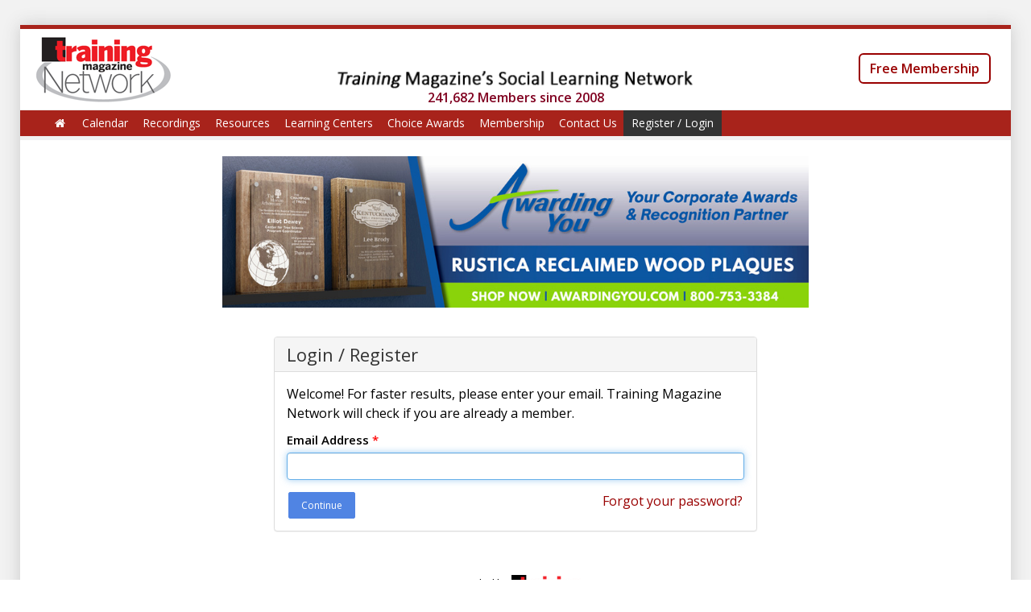

--- FILE ---
content_type: text/html; charset=utf-8
request_url: https://www.trainingmagnetwork.com/login?event_id=3319&gref=calendar
body_size: 7029
content:
<!DOCTYPE html>
<html>
<head>
<meta charset='utf-8'>
<meta content='width=device-width, initial-scale=1' name='viewport'>
<meta content='IE=edge' http-equiv='X-UA-Compatible'>
<meta content='no-store' http-equiv='Cache-Control'>
<meta content='no-cache' http-equiv='Pragma'>
<meta content='0' http-equiv='Expires'>
<title>Training Magazine Network | Training Magazine Network</title>
<link href="//www.trainingmagnetwork.com/images/favicon-tmn.ico" rel="icon" type="image/x-icon">
<meta content="Training Magazine Network (TMN) is a platform for social learning and networking for the exchange of ideas and resources among global learning professionals and thought leaders." name="description">
<link href="https://www.trainingmagnetwork.com/login?event_id=3319&amp;gref=calendar" rel="canonical">
<meta content="Training Magazine Network" property="og:site_name">
<meta content="Training Magazine Network" property="og:title">
<meta content="Training Magazine Network (TMN) is a platform for social learning and networking for the exchange of ideas and resources among global learning professionals and thought leaders.
" property="og:description">
<meta content="website" property="og:type">
<meta content="https://www.trainingmagnetwork.com/login?event_id=3319&amp;gref=calendar" property="og:url">
<meta content="https://s3.amazonaws.com/trainingmagnetwork.com/accounts/logos/000/000/017/original/2021_TMN_Logo_copy.png?1620224417" property="og:image">
<meta content="summary_large_image" name="twitter:card">
<meta content="@trainmagnetwork" name="twitter:site">
<meta content="Training Magazine Network" name="twitter:title">
<meta content="Training Magazine Network (TMN) is a platform for social learning and networking for the exchange of ideas and resources among global learning professionals and thought leaders.
" name="twitter:description">
<meta content="https://www.trainingmagnetwork.com/login?event_id=3319&amp;gref=calendar" name="twitter:url">
<meta content="https://s3.amazonaws.com/trainingmagnetwork.com/accounts/logos/000/000/017/original/2021_TMN_Logo_copy.png?1620224417" name="twitter:image">
<meta content="179" name="twitter:image:width">
<meta content="100" name="twitter:image:height">
<meta content="authenticity_token" name="csrf-param" />
<meta content="o5dLiEgYND7JiVnb1Sz0S6XqFrvyDV6EOn3P0s54FFE=" name="csrf-token" />
<link href='https://source.zoom.us/1.9.5/css/react-select.css' rel='stylesheet' type='text/css'>
<link href='/favicon-tmn.ico' rel='shortcut icon' type='image/x-icon'>
<link href="//www.trainingmagnetwork.com/assets/classic_homepage/index-5520117d0560bd0c543fd2e6fa991ab0.css" media="screen" rel="stylesheet" />
<link href='//www.trainingmagnetwork.com/color?color=a8231b' media='all' rel='stylesheet'>
<script src="//www.trainingmagnetwork.com/assets/classic_homepage/index-c43db76e9b28b0bedced21e357b36fe7.js"></script>

<script src='//www.google.com/recaptcha/api.js'></script>
<script src='https://js.pusher.com/7.0/pusher.min.js'></script>
<script>
  (function(w,d,s,l,i){w[l]=w[l]||[];w[l].push({'gtm.start': new Date().getTime(),event:'gtm.js'});var f=d.getElementsByTagName(s)[0], j=d.createElement(s),dl=l!='dataLayer'?'&l='+l:'';j.async=true;j.src='https://www.googletagmanager.com/gtm.js?id='+i+dl;f.parentNode.insertBefore(j,f);})(window,document,'script','dataLayer','GTM-NJS6QND');
</script>
<!--[if lt IE 9]>
<script data-turbolinks-track="true" src="//www.trainingmagnetwork.com/assets/html5shiv-fb8922bee1357fbcdd51521069638e05.js"></script>
<script data-turbolinks-track="true" src="//www.trainingmagnetwork.com/assets/respond-97aa2adf42b978d7084b7e97accece3d.js"></script>
<![endif]-->
</head>
<body class='website login  trainingmagnetwork_account classic_layout full_https chrome' data-background-image='https://s3.amazonaws.com/trainingmagnetwork.com/accounts/background_images/000/000/017/original/ray1.jpg?1443269430' data-login-url='/login?referrer_url=https%3A%2F%2Fwww.trainingmagnetwork.com%2Flogin%3Fevent_id%3D3319%26gref%3Dcalendar' data-modal-url='' id='space'>
<img alt="Loader 2" src="//www.trainingmagnetwork.com/images/loader-2.gif" style="visibility:hidden; position:fixed; z-index:-999;" />
<img alt="Loader" src="//www.trainingmagnetwork.com/images/loader.gif" style="visibility:hidden; position:fixed; z-index:-999;" />
<noscript>
<iframe height='0' src='https://www.googletagmanager.com/ns.html?id=GTM-NJS6QND' style='display:none;visibility:hidden' width='0'></iframe>
</noscript>
<div id='plan_test_mode_simulation_alert'>
</div>



<div class='guide-question-mark-button hide non-saas-account' id='top-buttons'>
<div id='guide-page'>
<div id='help-button'>
<a class="no-link classic-help show-guide-page-modal" href="#"><span class='icon icon-question-sign'></span>
</a></div>
</div>
</div>

<div id='custom_overlay'></div>
<div id='top-info'>
<div class='row-fluid' style=''>
<div class='col-sm-12 acenter'>
<!-- - if tmn? && Rails.env.production? -->
<!-- / = render "shared/tmn_ads/header" -->
<div class='advertiser_wide_container random'>
</div>

</div>
</div>
</div>
<div class='container' id='layout'>
<div class='pull-right'>
<div class='top-social-links'>
<!-- Cleaning the values -->
<!-- Setting all the parameters -->
<!-- Putting Hash Tags -->
<!-- Putting URL to Twitter -->
<!-- Always putting the URL without parameters in Twitter to have a image in actual twitter post -->
<div class="social-share-button" data-title="@trainmagnetwork" data-img="https://s3.amazonaws.com/trainingmagnetwork.com/accounts/logos/000/000/017/original/2021_TMN_Logo_copy.png?1620224417"
data-url="https://trainingmagnetwork.comwww.trainingmagnetwork.com/login" data-desc="Training Magazine Network (TMN) is a platform for social learning and networking for the exchange of ideas and resources among global learning professionals and thought leaders.
" data-popup="" data-via="">
<a class="" data-email-content="Training Magazine Network (TMN) is a platform for social learning and networking for the exchange of ideas and resources among global learning professionals and thought leaders.
 
 https://www.trainingmagnetwork.com/q/79m5l" data-email-title="@trainmagnetwork" data-site="email" href="#" onclick="return SocialShareButton.share(this);" rel="nofollow " title="Share to Email"><img alt="Email" class="social-share-button-email-24" src="//trainingmagnetwork.comwww.trainingmagnetwork.com/assets/social-share-button/24/email-e66768bd60c5f9b58487f11ed29281f6.png" /></a>
<a class="" data-site="facebook" href="#" onclick="return SocialShareButton.share(this);" rel="nofollow " title="Share to Facebook"><img alt="Facebook" class="social-share-button-facebook-24" src="//trainingmagnetwork.comwww.trainingmagnetwork.com/assets/social-share-button/24/facebook-a43bc176405303524daa2ccaac6b64a5.png" /></a>
<a class="" data-site="twitter" data-twitter-title="@trainmagnetwork @TrainingMagUS https://www.trainingmagnetwork.com/q/79m5l" data-twitter-url="~blank~" href="#" onclick="return SocialShareButton.share(this);" rel="nofollow " title="Share to Twitter"><img alt="Twitter" class="social-share-button-twitter-24" src="//trainingmagnetwork.comwww.trainingmagnetwork.com/assets/social-share-button/24/twitter-7e744c02920beb9b045d13db4ef5ddc8.png" /></a>
<a class="" data-site="linkedin" href="#" onclick="return SocialShareButton.share(this);" rel="nofollow " title="Share to Linkedin"><img alt="Linkedin" class="social-share-button-linkedin-24" src="//trainingmagnetwork.comwww.trainingmagnetwork.com/assets/social-share-button/24/linkedin-5a7379b1b56a55f984acba93a4665511.png" /></a>
</div>

</div>
</div>
<div class='' id='nav-switcher'>
<div class='panel panel-default'>
<img alt="2021 tmn logo copy" src="https://s3.amazonaws.com/trainingmagnetwork.com/accounts/logos/000/000/017/normal/2021_TMN_Logo_copy.png?1620224417" />
</div>
<div class='home-link'>
<a href="/" tip="Back to Home"><span class='icon icon-home'></span>
</a></div>
</div>

<header>
<div class='tmn' id='header' style='background-color: #FFFFFF !important;'>
<div class='row-fluid clearfix' id='top-space'>
<div class='col-md-3'>
<div class='clean-logo hidden-xs left with-link'>
<a class="clean-logo-link margin-right" href="/"><img alt="2021 tmn logo copy" src="https://s3.amazonaws.com/trainingmagnetwork.com/accounts/logos/000/000/017/original/2021_TMN_Logo_copy.png?1620224417" />
</a></div>
<div class='pull-left hidden-sm hidden-md hidden-lg' style='height:70px;'>
<a class="home-link-mobile" href="/" tip="Back to Home"><img alt="2021 tmn logo" src="https://s3.amazonaws.com/trainingmagnetwork.com/accounts/logo_thumbnails/000/000/017/normal/2021_TMN_Logo.png?1620224300" style="max-width: 60px; max-height:60px; position: relative; top: 50%; transform: translateY(-50%);" />
</a></div>
<div class='header-mobile-menu-dropdown'></div>

</div>
<div class='col-md-6'>
<div class='logo-description-container'>
<img alt="06182020 header text" class="tmn-header-img" src="//www.trainingmagnetwork.com/assets/home_slideshow/06182020_Header_Text-a503d1d4f541f48244f0fe54ddb8b6ba.png" />
</div>
<div class='clearfix'>
<div class='acenter logo-description-total-members'>
241,682 Members
since 2008
</div>

</div>
</div>
<div class='col-md-3'>
<div class='header-widget' id='header-widget'>
<div class='contact-widget'>
<div class='hidden-xs'>
<div class='user-info padding-top-double'>
<a class="btn btn-default margin-top font16" href="/membership" style="border: 2px solid #990000; color: #990000; font-weight: 600; border-radius: 6px;">Free Membership</a>
</div>
</div>
</div>
</div>
</div>
</div>

<div class='site-menu clearfix' id='full-menu'>
<nav class='menu wrap' id='site-menu-secondary'>
<ul class='sf-menu menu clearfix'>
<li class=''>
<a href="/"><span class='icon icon-home'></span>
</a></li>
<li class=''>
<a href="/calendar">Calendar
</a></li>
<li class=''>
<a href="/recordings">Recordings
</a></li>
<li class=''>
<a href="/resources">Resources
</a><ul class='sub-menu wide'>
<li>
<a href="/resources"><span class='icon icon-caret-right'></span>
Search All
Resources
</a></li>
<li>
<a href="/all_resources/event_category/676"><span class='icon icon-caret-right'></span>
Best Practices
</a></li>
<li>
<a href="/all_resources/event_category/679"><span class='icon icon-caret-right'></span>
Coaching &amp; Leadership
</a></li>
<li>
<a href="/all_resources/event_category/29909"><span class='icon icon-caret-right'></span>
Compliance and DEI
</a></li>
<li>
<a href="/all_resources/event_category/666"><span class='icon icon-caret-right'></span>
Conferences &amp; Events
</a></li>
<li>
<a href="/all_resources/event_category/667"><span class='icon icon-caret-right'></span>
eLearning Tools and Technology
</a></li>
<li>
<a href="/all_resources/event_category/20910"><span class='icon icon-caret-right'></span>
Engagement
</a></li>
<li>
<a href="/all_resources/event_category/668"><span class='icon icon-caret-right'></span>
Evaluation
</a></li>
<li>
<a href="/all_resources/event_category/20912"><span class='icon icon-caret-right'></span>
Gamification
</a></li>
<li>
<a href="/all_resources/event_category/29910"><span class='icon icon-caret-right'></span>
General L&amp;D
</a></li>
<li>
<a href="/all_resources/event_category/678"><span class='icon icon-caret-right'></span>
Instructional / Learning Design
</a></li>
<li>
<a href="/all_resources/event_category/669"><span class='icon icon-caret-right'></span>
LMS &amp; MOOCs
</a></li>
<li>
<a href="/all_resources/event_category/670"><span class='icon icon-caret-right'></span>
Managing Training
</a></li>
<li>
<a href="/all_resources/event_category/671"><span class='icon icon-caret-right'></span>
Performance Mgmt &amp; Support
</a></li>
<li>
<a href="/all_resources/event_category/677"><span class='icon icon-caret-right'></span>
Presentation Design Skills &amp; Delivery
</a></li>
<li>
<a href="/all_resources/event_category/680"><span class='icon icon-caret-right'></span>
Sales
</a></li>
<li>
<a href="/all_resources/event_category/681"><span class='icon icon-caret-right'></span>
Talent Management
</a></li>
<li>
<a href="/all_resources/event_category/20911"><span class='icon icon-caret-right'></span>
Training
</a></li>
<li>
<a href="/all_resources/event_category/38810"><span class='icon icon-caret-right'></span>
Weekly Webinar Summary
</a></li>
</ul>
</li>
<li>
<a class="no_link" href="#">Learning Centers
</a><ul class='sub-menu'>
<li>
<a href="/roilearningcenter"><span class='icon icon-caret-right'></span>
ROI
</a></li>
<li>
<a href="/Presentationdesign"><span class='icon icon-caret-right'></span>
Presentation Design
</a></li>
<li>
<a href="/AI_for_Training"><span class='icon icon-caret-right'></span>
AI &amp; Generative AI
</a></li>
<li>
<a href="/ray"><span class='icon icon-caret-right'></span>
Ray Jimenez
</a></li>
</ul>
</li>
<li>
<a class="no-link" href="#">Choice Awards
</a><ul class='sub-menu'>
<li>
<a href="/choice_awards">Main Page</a>
</li>
<li><a href="/choice_awards/2025">2025 Awards</a></li>
<li><a href="/choice_awards/2024">2024 Awards</a></li>
<li><a href="/choice_awards/2023">2023 Awards</a></li>
<li><a href="/choice_awards/2022">2022 Awards</a></li>
<li><a href="/choice_awards/2021">2021 Awards</a></li>
<li><a href="/choice_awards/0000/categories/0/all">Full directory of solution providers</a></li>
</ul>
</li>
<li>
<a href="/membership">Membership
</a><ul class='sub-menu wide'>
<li>
<a href="/membership"><span class='icon icon-caret-right'></span>
Overview
</a></li>
<li>
<a href="/membership/1"><span class='icon icon-caret-right'></span>
Free (Basic) Membership
</a></li>
<li>
<a href="/membership/2"><span class='icon icon-caret-right'></span>
MembershipPLUS
</a></li>
</ul>
</li>
<li class=''>
<a href="/contact_us">Contact Us
</a></li>
<li class='active'>
<a data-no-turbolink="true" href="/login">Register / Login
</a></li>
</ul>

</nav>
</div>
<div id='mobile-menu'>
<div class='wrap'>
<div class='mobile-menu-container'></div>
</div>
</div>
</div>
</header>


<div class='clearfix' id='main' role='main' style=''>
<div class='scheduler-schedules-completion-container'>
</div>
<div class='col-sm-12 acenter'>
<div id='nav-info'>
<div class='tmn-revive-ad ad-bottom-nav'>
<ins data-revive-block='1' data-revive-ct0='%c' data-revive-id='dcbec4825db37d56bd016bbf96fff086' data-revive-target='_blank' data-revive-zoneid='119'></ins>
<script async='' src='//lakewoodmediagroup.net/adserver/www/delivery/asyncjs.php'></script>
</div>

</div>
</div>
<div class='ajax_error_messages'></div>
<div class='alert_messages row-fluid'>
<div class='col-md-12'>
</div>
</div>

<div class='row clearfix login'>
<div class='col-sm-offset-3 col-sm-6 col-md-offset-3 col-md-6 col-lg-offset-3 col-lg-6 no-padding'>
<div class='panel panel-default margin-top-double'>
<div class='panel-heading'>
Login / Register
</div>
<div class='panel-body' id='login_panel_form'>
<p class='lh15'>
Welcome! For faster results, please enter your email. Training Magazine Network will check if you are already a member.
</p>
<form accept-charset="UTF-8" action="/website/verify_user" class="simple_form allow-dirty" data-remote="true" id="new_login_form" method="post" novalidate="novalidate"><div style="margin:0;padding:0;display:inline"><input name="utf8" type="hidden" value="&#x2713;" /></div><div class='form-inputs'>

<input id="referrer_url" name="referrer_url" type="hidden" />


<input id="event_id" name="event_id" type="hidden" value="3319" />


<input id="gref" name="gref" type="hidden" value="calendar" />





<div class="form-group email required user_email"><label class="email required control-label" for="user_email">Email Address <abbr title="required">*</abbr></label><div><input autofocus="autofocus" class="string email required form-control form-control" id="user_email" name="user[email]" type="email" value="" /></div></div>
</div>
<div class='form-actions no-margin'>
<a class="button color login-button" href="#">Continue</a>
<div class='pull-right aright'>
<a class="link-red font16 forgot-password-link" href="/users/password/new">Forgot your password?</a>
</div>
</div>
</form>

</div>
</div>
<div class='modal with-backdrop' id='loader_in_modal'>
<div class='modal-dialog'>
<div class='modal-content'>
<div class='modal-body'>
<div class='acenter'>
<h3>Please hold while we check the record.</h3>
</div>
<center>
<br>
<img alt="Loader" src="//www.trainingmagnetwork.com/assets/loader-c83e619c14273a7b48d8db82c4365431.gif" />
<p class='lead'>Loading</p>
</center>

</div>
</div>
</div>
</div>

<div class='row'></div>

</div>
</div>
<div class='row'>
<div class='col-sm-12 acenter'>
</div>
</div>

</div>
<div id='website_builder_footer'>
<a class="policies-button terms-of-use hide" data-additional-body-class="wysiwyg_content" data-content-from="terms_of_use" data-modal-title="Terms of Use" data-url="/accounts/policies?account_id=17&amp;content_from=terms_of_use" href="#">Terms of Use</a>
<a class="policies-button privacy-policy hide" data-additional-body-class="wysiwyg_content" data-content-from="policy" data-modal-title="Privacy Policy" data-url="/accounts/policies?account_id=17&amp;content_from=policy" href="#">Privacy Policy</a>
</div>

<div class='row clearfix'>
<div class='col-xs-12 margin-top'>
<br>
<div class='acenter'>
Provided by
<a href="https://www.trainingmag.com" target="_blank"><img alt="Footer1" src="//www.trainingmagnetwork.com/assets/footer1-7ec85a94d45abf9d0b6edb4d8011932c.png" style="height: 23px;" />
</a></div>
</div>
</div>
<div class='row'></div>
<footer class=' '>
<div class='wrap'>
<div class='twitter-bar'>
<p class='no-margin tweets-list-container' id='twitter'>

</p>
</div>
<!-- .twitter-bar -->
<div class='footer-widget-area'>
<div class='wrap'>
<div class='cols'>
<div class='col-sm-3 widget'>
<h4>
<a href="/about_us">About Us
</a></h4>
<div class='widget-content'>
<p>Training Magazine Network (TMN) is a platform for social learning and networking for the exchange of ideas and resources among global learning professionals and thought leaders.</p>

</div>
</div>
<div class='col-sm-4 widget'>
<h4>
Privacy
</h4>
<div class='widget-content'>
<meta charset="UTF-8" />Membership is free and members&#39; privacy is protected.&nbsp;<u>Members do not have access to other members&#39; information and member-to-member solicitation is strictly forbidden.</u><br />
<br />
Members may receive communication from TMN&#39;s Presenters and partners. Members may request removal from partners&#39; mailings directly from the senders or simply use their Unsubscribe links.
</div>
</div>
<div class='col-sm-3 col-xs-6 widget'>
<h4 class='widget-title'>Our Sites:</h4>
<div class='widget-content'>
<ul>
<li><a href="https://www.trainingconference.com" target="_blank">Training Conference &amp; Expo</a></li>
<li><a href="https://www.techlearnconference.com" target="_blank">TechLearn Conference</a></li>
<li><a href="https://www.trainingliveandonline.com" target="_blank">Training Live+Online Courses</a></li>
<li><a href="https://www.trainingmag.com" target="_blank">Training Magazine</a></li>
</ul>
</div>
</div>
<div class='col-sm-2 col-xs-6 widget'>
<h4 class='widget-title'>Menu</h4>
<div class='widget-content'>
<ul>
<li>
<a href="/">Home</a>
</li>
<li>
<a href="/about_us">About Us</a>
</li>
<li>
<a href="https://www.trainingmagnetwork.com/membership">Free Membership</a>
</li>
<li>
<a href="https://www.trainingmagnetwork.com/info/88">Become a Partner</a>
</li>
<li>
<a href="/contact_us">Contact Us</a>
</li>
<li><a href="/login">Login</a></li>
</ul>
</div>
</div>
</div>
</div>
</div>
</div>
<div class='credit'>
<div class='wrap'>
<div class='row'>
<div class='col-sm-5'>
<p class='footer-copyright'>
Powered by Training Magazine
</p>
</div>
<div class='col-sm-7'>
<ul class='footer-menu'>
<li><a class="policies-button gdpr-policy" data-additional-body-class="wysiwyg_content" data-content-from="gdpr_policy" data-modal-title="GDPR Policy" data-url="/accounts/policies?content_from=gdpr_policy" href="#">GDPR Policy</a></li>
<li><a class="policies-button terms-of-use" data-additional-body-class="wysiwyg_content" data-content-from="terms_of_use" data-modal-title="Terms of Use" data-url="/accounts/policies?content_from=terms_of_use" href="#">Terms of Use</a></li>
<li><a class="policies-button privacy-policy" data-additional-body-class="wysiwyg_content" data-content-from="policy" data-modal-title="Privacy Policy" data-url="/accounts/policies?content_from=policy" href="#">Privacy Policy</a></li>
</ul>
</div>
</div>
</div>
</div>
</footer>

</div>
<!-- ! end of .container -->
<!-- ! end of #main -->
<script>
  (function () {
    var s = document.createElement('script');
    s.type = 'text/javascript';
    s.async = true;
    s.src = 'https://app.termly.io/embed.min.js';
    s.id = 'fb833491-4f7a-43e0-ae3d-678420b5c541';
    s.setAttribute("data-name", "termly-embed-banner");
    var x = document.getElementsByTagName('script')[0];
    x.parentNode.insertBefore(s, x);
  })();
</script>
<div class='hide' id='sitch_guides_popover_content'>
<div class='fright'><a class="close-sitch-guides-popover" href="#">×</a></div>
Complete the Sitch.
</div>

<div class='hide' id='sitch_publish_popover_content'>
<div class='fright'><a class="close-sitch-publish-popover" href="#">×</a></div>
Publish the Sitch and Alert Others.
</div>

<div class='hide' id='sitch_alert_others_popover_content'>
<div class='fright'><a class="close-sitch-alert-others-popover" href="#">×</a></div>
Alert others about the Sitch.
</div>

<div class='modal-medium modal' id='send_email'>
<div class='modal-dialog'>
<div class='modal-content'>
<div class='modal-header'>
<h2 class='modal_title'>Alert Others</h2>
</div>
<div class='modal-body'></div>
<div class='modal-footer'>
<div class='pull-left'>
</div>
<a aria-hidden="true" class="button" data-dismiss="modal" href="#">Close</a>
<a class="button color validate-send-email" data-target="manual_send_email_form" href="#">Send</a>
</div>
</div>
</div>
</div>

<div class='modal-medium modal' id='guide_video_modal'>
<div class='modal-dialog'>
<div class='modal-content'>
<div class='modal-header'>
<a class="close color" data-modal-dismiss="true" href="#"><span aria-hidden='true'>×</span>
</a><h2 class='modal_title'></h2>
</div>
<div class='modal-body'>
<div class='row-fluid'>
<div class='span12'>
<div id='guide_video_form_holder'></div>
</div>
</div>
</div>
<div class='modal-footer'>
<a class="no-link button" data-modal-dismiss="true" href="#">Close</a>
<a class="button color form-submitter-with-loader" data-target="guide_video_form" href="#">Save</a>
</div>
</div>
</div>
</div>

<div class='modal' data-gref='calendar' id='with_iframe'>
<div class='modal-dialog'>
<div class='modal-content with_left_and_right_lessons_pagination'>
<div class='modal-header'>
<div class='only_for_one_slide lesson_pagination_container acenter'></div>
<div class='modal-header-control'>
<a class="modal-close close color big-close close-with-iframe-modal" data-modal-dismiss="true" href="#"><span aria-hidden='true'>×</span>
</a></div>
<h2 class='lesson_name'>&nbsp;</h2>
</div>
<div class='modal-body'>
<div class='loader'><center>
<br>
<img alt="Loader" src="//www.trainingmagnetwork.com/assets/loader-c83e619c14273a7b48d8db82c4365431.gif" />
<p class='lead'>Loading</p>
</center>
</div>
<div class='iframe-container'></div>
</div>
</div>
</div>
</div>

<div class='hide' id='help_popover_content'>
<div class='fright' style='margin-top:-3px;'>
<a class="close-popover" href="#">×</a>
</div>
Check out Help.
</div>


</body>
</html>


--- FILE ---
content_type: application/javascript
request_url: https://prism.app-us1.com/?a=610731086&u=https%3A%2F%2Fwww.trainingmagnetwork.com%2Flogin%3Fevent_id%3D3319%26gref%3Dcalendar
body_size: 122
content:
window.visitorGlobalObject=window.visitorGlobalObject||window.prismGlobalObject;window.visitorGlobalObject.setVisitorId('122cd94c-4dcd-4a9d-b086-d03a6d18e06d', '610731086');window.visitorGlobalObject.setWhitelistedServices('tracking', '610731086');